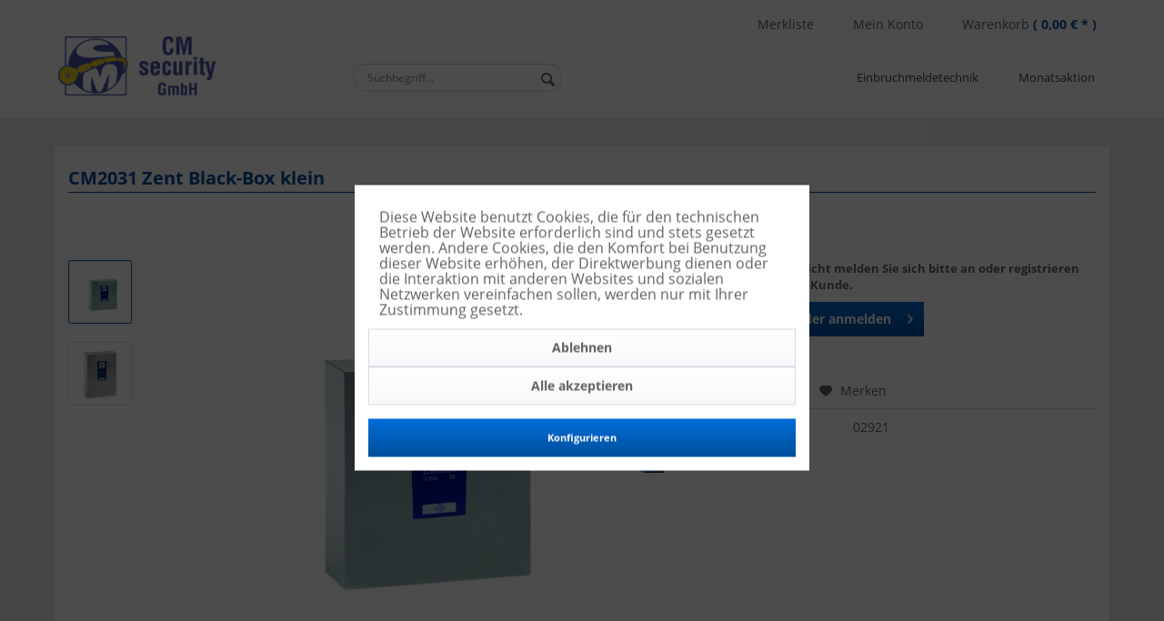

--- FILE ---
content_type: text/html; charset=UTF-8
request_url: https://shop.cm-security.com/einbruchmeldetechnik/zentralen/bus-konventionell/cm2031/391/cm2031-zent/c-black-box-klein
body_size: 11086
content:
<!DOCTYPE html> <html class="no-js" lang="de" itemscope="itemscope" itemtype="https://schema.org/WebPage"> <head> <meta charset="utf-8"> <meta name="author" content="" /> <meta name="robots" content="index,follow" /> <meta name="revisit-after" content="15 days" /> <meta name="keywords" content="EinbruchmelderzentraleCM2031, kleinen, Gehäuse" /> <meta name="description" content="CM2031 Zent/C Black-Box klein" /> <meta property="og:type" content="product" /> <meta property="og:site_name" content="CM Security GmbH" /> <meta property="og:url" content="https://shop.cm-security.com/einbruchmeldetechnik/zentralen/bus-konventionell/cm2031/391/cm2031-zent/c-black-box-klein" /> <meta property="og:title" content="CM2031 Zent Black-Box klein" /> <meta property="og:description" content="Einbruchmelderzentrale CM2031 im kleinen Gehäuse" /> <meta property="og:image" content="https://shop.cm-security.com/media/image/15/35/c3/02921FJrhwM31hX4Fq.jpg" /> <meta property="product:brand" content="CM Security GmbH" /> <meta property="product:product_link" content="https://shop.cm-security.com/einbruchmeldetechnik/zentralen/bus-konventionell/cm2031/391/cm2031-zent/c-black-box-klein" /> <meta name="twitter:card" content="product" /> <meta name="twitter:site" content="CM Security GmbH" /> <meta name="twitter:title" content="CM2031 Zent Black-Box klein" /> <meta name="twitter:description" content="Einbruchmelderzentrale CM2031 im kleinen Gehäuse" /> <meta name="twitter:image" content="https://shop.cm-security.com/media/image/15/35/c3/02921FJrhwM31hX4Fq.jpg" /> <meta itemprop="copyrightHolder" content="CM Security GmbH" /> <meta itemprop="copyrightYear" content="2014" /> <meta itemprop="isFamilyFriendly" content="True" /> <meta itemprop="image" content="https://shop.cm-security.com/media/image/fa/9f/9a/CM-security-Logo_NEU_GmbH.png" /> <meta name="viewport" content="width=device-width, initial-scale=1.0"> <meta name="mobile-web-app-capable" content="yes"> <meta name="apple-mobile-web-app-title" content="CM Security GmbH"> <meta name="apple-mobile-web-app-capable" content="yes"> <meta name="apple-mobile-web-app-status-bar-style" content="default"> <link rel="apple-touch-icon-precomposed" href="https://shop.cm-security.com/media/image/23/a8/8e/fav_iconsSQjEWAMYbXSx.png"> <link rel="shortcut icon" href="https://shop.cm-security.com/media/image/23/a8/8e/fav_iconsSQjEWAMYbXSx.png"> <meta name="theme-color" content="#004f9c" /> <link rel="canonical" href="https://shop.cm-security.com/einbruchmeldetechnik/zentralen/bus-konventionell/cm2031/391/cm2031-zent/c-black-box-klein" /> <title itemprop="name">CM2031 Zent Black-Box klein | CM Security GmbH</title> <link href="/web/cache/1751295212_86f4e98e5dc23fb50467cde3837beba4.css" media="all" rel="stylesheet" type="text/css" /> </head> <body class="is--ctl-detail is--act-index" > <div class="page-wrap"> <noscript class="noscript-main"> <div class="alert is--warning"> <div class="alert--icon"> <i class="icon--element icon--warning"></i> </div> <div class="alert--content"> Um CM&#x20;Security&#x20;GmbH in vollem Umfang nutzen zu k&ouml;nnen, empfehlen wir Ihnen Javascript in Ihrem Browser zu aktiveren. </div> </div> </noscript> <header class="header-main"> <div class="top-bar"> <div class="container block-group"> <nav class="shop--navigation block-group tobbar_shop"> <ul class="navigation--list block-group" role="menubar"> <li class="navigation--entry entry--account with-slt"> <div class="top-bar--navigation"> <div class="navigation--entry entry--compare is--hidden" role="menuitem" aria-haspopup="true" data-drop-down-menu="true">   </div> </div> </li>  <li class="navigation--entry entry--notepad" role="menuitem"> <a href="https://shop.cm-security.com/note" title="Merkzettel" class="btn"> Merkliste </a> </li> <li class="navigation--entry" > <a href="https://shop.cm-security.com/account#hide-registration" class="btn"> Mein Konto </a> </li> <li class="navigation--entry entry--cart" role="menuitem"> <a class="btn is--icon-left cart--link" href="https://shop.cm-security.com/checkout/cart" title="Warenkorb"> <span class="cart--display"> Warenkorb </span> <span class="badge is--primary is--minimal cart--quantity is--hidden">0</span> Warenkorb <span class="cart--amount">( 0,00&nbsp;&euro; * )</span> </a> <div class="ajax-loader">&nbsp;</div> </li>  </ul> </nav> </div> </div> <div class="container header--navigation"> <div class="logo-main block-group" role="banner"> <div class="logo--shop block"> <a class="logo--link" href="https://shop.cm-security.com/" title="CM Security GmbH - zur Startseite wechseln"> <picture> <source srcset="https://shop.cm-security.com/media/image/fa/9f/9a/CM-security-Logo_NEU_GmbH.png" media="(min-width: 78.75em)"> <source srcset="https://shop.cm-security.com/media/image/fa/9f/9a/CM-security-Logo_NEU_GmbH.png" media="(min-width: 64em)"> <source srcset="https://shop.cm-security.com/media/image/fa/9f/9a/CM-security-Logo_NEU_GmbH.png" media="(min-width: 48em)"> <img srcset="https://shop.cm-security.com/media/image/fa/9f/9a/CM-security-Logo_NEU_GmbH.png" alt="CM Security GmbH - zur Startseite wechseln" /> </picture> </a> </div> </div> <nav class="shop--navigation block-group"> <ul class="navigation--list block-group" role="menubar"> <li class="navigation--entry entry--menu-left" role="menuitem"> <a class="entry--link entry--trigger btn is--icon-left" href="#offcanvas--left" data-offcanvas="true" data-offCanvasSelector=".sidebar-main"> <i class="icon--menu"></i> Menü </a> </li> <li class="navigation--entry entry--search" role="menuitem" data-search="true" aria-haspopup="true" data-minLength="3"> <a class="btn entry--link entry--trigger" href="#show-hide--search" title="Suche anzeigen / schließen"> <i class="icon--search"></i> <span class="search--display">Suchen</span> </a> <form action="/search" method="get" class="main-search--form"> <input type="search" name="sSearch" class="main-search--field" autocomplete="off" autocapitalize="off" placeholder="Suchbegriff..." maxlength="30" /> <button type="submit" class="main-search--button"> <i class="icon--search"></i> <span class="main-search--text">Suchen</span> </button> <div class="form--ajax-loader">&nbsp;</div> </form> <div class="main-search--results"></div> </li>  </ul> </nav> <div class="navigation--list-wrapper nav_desktp_menu"> <ul class="navigation--list container" role="menubar" itemscope="itemscope" itemtype="http://schema.org/SiteNavigationElement"> <li class="navigation--entry1 is--home" role="menuitem"><a class="navigation--link is--first" href="https://shop.cm-security.com/" title="Home" itemprop="url"><span itemprop="name">Home</span></a></li><li class="navigation--entry1 is--dropdown" role="menuitem"><a class="navigation--link" href="https://shop.cm-security.com/einbruchmeldetechnik/" title="Einbruchmeldetechnik" itemprop="url"><span itemprop="name">Einbruchmeldetechnik</span></a><ul class="dfdf"><li class="navigation--entry"><a class="navigation--link" href="https://shop.cm-security.com/einbruchmeldetechnik/zentralen/">Zentralen</a></li><li class="navigation--entry"><a class="navigation--link" href="https://shop.cm-security.com/einbruchmeldetechnik/melder-sensoren/">Melder / Sensoren</a></li><li class="navigation--entry"><a class="navigation--link" href="https://shop.cm-security.com/einbruchmeldetechnik/signalgeber/">Signalgeber</a></li><li class="navigation--entry"><a class="navigation--link" href="https://shop.cm-security.com/einbruchmeldetechnik/uebertragungsgeraete/">Übertragungsgeräte</a></li><li class="navigation--entry"><a class="navigation--link" href="https://shop.cm-security.com/einbruchmeldetechnik/schalteinrichtungen/">Schalteinrichtungen</a></li><li class="navigation--entry"><a class="navigation--link" href="https://shop.cm-security.com/einbruchmeldetechnik/sperrelemente/">Sperrelemente</a></li><li class="navigation--entry"><a class="navigation--link" href="https://shop.cm-security.com/einbruchmeldetechnik/verteiler/">Verteiler</a></li><li class="navigation--entry"><a class="navigation--link" href="https://shop.cm-security.com/einbruchmeldetechnik/kabeluebergaenge/">Kabelübergänge</a></li><li class="navigation--entry"><a class="navigation--link" href="https://shop.cm-security.com/einbruchmeldetechnik/kabel/">Kabel</a></li><li class="navigation--entry"><a class="navigation--link" href="https://shop.cm-security.com/einbruchmeldetechnik/notstromversorgung/">Notstromversorgung</a></li><li class="navigation--entry"><a class="navigation--link" href="https://shop.cm-security.com/einbruchmeldetechnik/monatsaktion/">Monatsaktion</a></li><li class="navigation--entry"><a class="navigation--link" href="https://shop.cm-security.com/einbruchmeldetechnik/tagalarm/">Tagalarm</a></li></ul></li><li class="navigation--entry1 " role="menuitem"><a class="navigation--link" href="https://shop.cm-security.com/monatsaktion/" title="Monatsaktion" itemprop="url"><span itemprop="name">Monatsaktion</span></a><ul class="dfdf"></ul></li> </ul> </div> <div class="container--ajax-cart" data-collapse-cart="true" data-displayMode="offcanvas"></div> </div> </header> <nav class="navigation-main"> <div class="container" data-menu-scroller="true" data-listSelector=".navigation--list.container" data-viewPortSelector=".navigation--list-wrapper"> <div class="navigation--list-wrapper"> <ul class="navigation--list container" role="menubar" itemscope="itemscope" itemtype="http://schema.org/SiteNavigationElement"> <li class="navigation--entry is--home" role="menuitem"><a class="navigation--link is--first" href="https://shop.cm-security.com/" title="Home" itemprop="url"><span itemprop="name">Home</span></a></li><li class="navigation--entry" role="menuitem"><a class="navigation--link" href="https://shop.cm-security.com/einbruchmeldetechnik/" title="Einbruchmeldetechnik" itemprop="url"><span itemprop="name">Einbruchmeldetechnik</span></a><ul></ul></li><li class="navigation--entry" role="menuitem"><a class="navigation--link" href="https://shop.cm-security.com/monatsaktion/" title="Monatsaktion" itemprop="url"><span itemprop="name">Monatsaktion</span></a><ul></ul></li> </ul> </div> <div class="advanced-menu" data-advanced-menu="true" data-hoverDelay="250"> <div class="menu--container"> <div class="button-container"> <a href="https://shop.cm-security.com/einbruchmeldetechnik/" class="button--category" aria-label="Zur Kategorie Einbruchmeldetechnik" title="Zur Kategorie Einbruchmeldetechnik"> <i class="icon--arrow-right"></i> Zur Kategorie Einbruchmeldetechnik </a> <span class="button--close"> <i class="icon--cross"></i> </span> </div> <div class="content--wrapper has--content"> <ul class="menu--list menu--level-0 columns--4" style="width: 100%;"> <li class="menu--list-item item--level-0" style="width: 100%"> <a href="https://shop.cm-security.com/einbruchmeldetechnik/zentralen/" class="menu--list-item-link" aria-label="Zentralen" title="Zentralen">Zentralen</a> <ul class="menu--list menu--level-1 columns--4"> <li class="menu--list-item item--level-1"> <a href="https://shop.cm-security.com/einbruchmeldetechnik/zentralen/bus-konventionell/" class="menu--list-item-link" aria-label="BUS / Konventionell" title="BUS / Konventionell">BUS / Konventionell</a> </li> <li class="menu--list-item item--level-1"> <a href="https://shop.cm-security.com/einbruchmeldetechnik/zentralen/interface/" class="menu--list-item-link" aria-label="Interface" title="Interface">Interface</a> </li> </ul> </li> <li class="menu--list-item item--level-0" style="width: 100%"> <a href="https://shop.cm-security.com/einbruchmeldetechnik/melder-sensoren/" class="menu--list-item-link" aria-label="Melder / Sensoren" title="Melder / Sensoren">Melder / Sensoren</a> <ul class="menu--list menu--level-1 columns--4"> <li class="menu--list-item item--level-1"> <a href="https://shop.cm-security.com/einbruchmeldetechnik/melder-sensoren/bewegungsmelder/" class="menu--list-item-link" aria-label="Bewegungsmelder" title="Bewegungsmelder">Bewegungsmelder</a> </li> <li class="menu--list-item item--level-1"> <a href="https://shop.cm-security.com/einbruchmeldetechnik/melder-sensoren/magnetkontakte/" class="menu--list-item-link" aria-label="Magnetkontakte" title="Magnetkontakte">Magnetkontakte</a> </li> <li class="menu--list-item item--level-1"> <a href="https://shop.cm-security.com/einbruchmeldetechnik/melder-sensoren/riegelschaltkontakte/" class="menu--list-item-link" aria-label="Riegelschaltkontakte" title="Riegelschaltkontakte">Riegelschaltkontakte</a> </li> <li class="menu--list-item item--level-1"> <a href="https://shop.cm-security.com/einbruchmeldetechnik/melder-sensoren/glasbruchmelder/" class="menu--list-item-link" aria-label="Glasbruchmelder" title="Glasbruchmelder">Glasbruchmelder</a> </li> <li class="menu--list-item item--level-1"> <a href="https://shop.cm-security.com/einbruchmeldetechnik/melder-sensoren/ueberfallmelder/" class="menu--list-item-link" aria-label="Überfallmelder" title="Überfallmelder">Überfallmelder</a> </li> </ul> </li> <li class="menu--list-item item--level-0" style="width: 100%"> <a href="https://shop.cm-security.com/einbruchmeldetechnik/signalgeber/" class="menu--list-item-link" aria-label="Signalgeber" title="Signalgeber">Signalgeber</a> <ul class="menu--list menu--level-1 columns--4"> <li class="menu--list-item item--level-1"> <a href="https://shop.cm-security.com/einbruchmeldetechnik/signalgeber/akustisch-optisch/" class="menu--list-item-link" aria-label="Akustisch / Optisch" title="Akustisch / Optisch">Akustisch / Optisch</a> </li> <li class="menu--list-item item--level-1"> <a href="https://shop.cm-security.com/einbruchmeldetechnik/signalgeber/akustisch/" class="menu--list-item-link" aria-label="Akustisch" title="Akustisch">Akustisch</a> </li> <li class="menu--list-item item--level-1"> <a href="https://shop.cm-security.com/einbruchmeldetechnik/signalgeber/optisch/" class="menu--list-item-link" aria-label="Optisch" title="Optisch">Optisch</a> </li> <li class="menu--list-item item--level-1"> <a href="https://shop.cm-security.com/einbruchmeldetechnik/signalgeber/zubehoer/" class="menu--list-item-link" aria-label="Zubehör" title="Zubehör">Zubehör</a> </li> <li class="menu--list-item item--level-1"> <a href="https://shop.cm-security.com/einbruchmeldetechnik/signalgeber/attrappen/" class="menu--list-item-link" aria-label="Attrappen" title="Attrappen">Attrappen</a> </li> </ul> </li> <li class="menu--list-item item--level-0" style="width: 100%"> <a href="https://shop.cm-security.com/einbruchmeldetechnik/uebertragungsgeraete/" class="menu--list-item-link" aria-label="Übertragungsgeräte" title="Übertragungsgeräte">Übertragungsgeräte</a> <ul class="menu--list menu--level-1 columns--4"> <li class="menu--list-item item--level-1"> <a href="https://shop.cm-security.com/einbruchmeldetechnik/uebertragungsgeraete/tas-link/" class="menu--list-item-link" aria-label="TAS-Link" title="TAS-Link">TAS-Link</a> </li> <li class="menu--list-item item--level-1"> <a href="https://shop.cm-security.com/einbruchmeldetechnik/uebertragungsgeraete/comxline/" class="menu--list-item-link" aria-label="ComXline" title="ComXline">ComXline</a> </li> </ul> </li> <li class="menu--list-item item--level-0" style="width: 100%"> <a href="https://shop.cm-security.com/einbruchmeldetechnik/schalteinrichtungen/" class="menu--list-item-link" aria-label="Schalteinrichtungen" title="Schalteinrichtungen">Schalteinrichtungen</a> <ul class="menu--list menu--level-1 columns--4"> <li class="menu--list-item item--level-1"> <a href="https://shop.cm-security.com/einbruchmeldetechnik/schalteinrichtungen/fingerprint-scan-system/" class="menu--list-item-link" aria-label="FingerPrint Scan-System" title="FingerPrint Scan-System">FingerPrint Scan-System</a> </li> <li class="menu--list-item item--level-1"> <a href="https://shop.cm-security.com/einbruchmeldetechnik/schalteinrichtungen/beruehrungslose-schalteinrichtungen/" class="menu--list-item-link" aria-label="Berührungslose Schalteinrichtungen" title="Berührungslose Schalteinrichtungen">Berührungslose Schalteinrichtungen</a> </li> <li class="menu--list-item item--level-1"> <a href="https://shop.cm-security.com/einbruchmeldetechnik/schalteinrichtungen/schluesselschalter/" class="menu--list-item-link" aria-label="Schlüsselschalter" title="Schlüsselschalter">Schlüsselschalter</a> </li> </ul> </li> <li class="menu--list-item item--level-0" style="width: 100%"> <a href="https://shop.cm-security.com/einbruchmeldetechnik/sperrelemente/" class="menu--list-item-link" aria-label="Sperrelemente" title="Sperrelemente">Sperrelemente</a> <ul class="menu--list menu--level-1 columns--4"> <li class="menu--list-item item--level-1"> <a href="https://shop.cm-security.com/einbruchmeldetechnik/sperrelemente/se/" class="menu--list-item-link" aria-label="SE" title="SE">SE</a> </li> <li class="menu--list-item item--level-1"> <a href="https://shop.cm-security.com/einbruchmeldetechnik/sperrelemente/easylock/" class="menu--list-item-link" aria-label="EasyLock" title="EasyLock">EasyLock</a> </li> </ul> </li> <li class="menu--list-item item--level-0" style="width: 100%"> <a href="https://shop.cm-security.com/einbruchmeldetechnik/verteiler/" class="menu--list-item-link" aria-label="Verteiler" title="Verteiler">Verteiler</a> <ul class="menu--list menu--level-1 columns--4"> <li class="menu--list-item item--level-1"> <a href="https://shop.cm-security.com/einbruchmeldetechnik/verteiler/kunststoff/" class="menu--list-item-link" aria-label="Kunststoff" title="Kunststoff">Kunststoff</a> </li> <li class="menu--list-item item--level-1"> <a href="https://shop.cm-security.com/einbruchmeldetechnik/verteiler/metall/" class="menu--list-item-link" aria-label="Metall" title="Metall">Metall</a> </li> </ul> </li> <li class="menu--list-item item--level-0" style="width: 100%"> <a href="https://shop.cm-security.com/einbruchmeldetechnik/kabeluebergaenge/" class="menu--list-item-link" aria-label="Kabelübergänge" title="Kabelübergänge">Kabelübergänge</a> <ul class="menu--list menu--level-1 columns--4"> <li class="menu--list-item item--level-1"> <a href="https://shop.cm-security.com/einbruchmeldetechnik/kabeluebergaenge/einbau/" class="menu--list-item-link" aria-label="Einbau" title="Einbau">Einbau</a> </li> <li class="menu--list-item item--level-1"> <a href="https://shop.cm-security.com/einbruchmeldetechnik/kabeluebergaenge/aufbau/" class="menu--list-item-link" aria-label="Aufbau" title="Aufbau">Aufbau</a> </li> <li class="menu--list-item item--level-1"> <a href="https://shop.cm-security.com/einbruchmeldetechnik/kabeluebergaenge/material/" class="menu--list-item-link" aria-label="Material" title="Material">Material</a> </li> </ul> </li> <li class="menu--list-item item--level-0" style="width: 100%"> <a href="https://shop.cm-security.com/einbruchmeldetechnik/kabel/" class="menu--list-item-link" aria-label="Kabel" title="Kabel">Kabel</a> </li> <li class="menu--list-item item--level-0" style="width: 100%"> <a href="https://shop.cm-security.com/einbruchmeldetechnik/notstromversorgung/" class="menu--list-item-link" aria-label="Notstromversorgung" title="Notstromversorgung">Notstromversorgung</a> <ul class="menu--list menu--level-1 columns--4"> <li class="menu--list-item item--level-1"> <a href="https://shop.cm-security.com/einbruchmeldetechnik/notstromversorgung/akku/" class="menu--list-item-link" aria-label="Akku" title="Akku">Akku</a> </li> <li class="menu--list-item item--level-1"> <a href="https://shop.cm-security.com/einbruchmeldetechnik/notstromversorgung/batterien/" class="menu--list-item-link" aria-label="Batterien" title="Batterien">Batterien</a> </li> </ul> </li> <li class="menu--list-item item--level-0" style="width: 100%"> <a href="https://shop.cm-security.com/einbruchmeldetechnik/monatsaktion/" class="menu--list-item-link" aria-label="Monatsaktion" title="Monatsaktion">Monatsaktion</a> </li> <li class="menu--list-item item--level-0" style="width: 100%"> <a href="https://shop.cm-security.com/einbruchmeldetechnik/tagalarm/" class="menu--list-item-link" aria-label="Tagalarm" title="Tagalarm">Tagalarm</a> </li> </ul> </div> </div> <div class="menu--container"> <div class="button-container"> <a href="https://shop.cm-security.com/monatsaktion/" class="button--category" aria-label="Zur Kategorie Monatsaktion" title="Zur Kategorie Monatsaktion"> <i class="icon--arrow-right"></i> Zur Kategorie Monatsaktion </a> <span class="button--close"> <i class="icon--cross"></i> </span> </div> </div> </div> </div> </nav> <section class="content-main container block-group"> <nav class="product--navigation"> <a href="#" class="navigation--link link--prev"> <div class="link--prev-button"> <span class="link--prev-inner">Zurück</span> </div> <div class="image--wrapper"> <div class="image--container"></div> </div> </a> <a href="#" class="navigation--link link--next"> <div class="link--next-button"> <span class="link--next-inner">Vor</span> </div> <div class="image--wrapper"> <div class="image--container"></div> </div> </a> </nav> <div class="content-main--inner"> <div id='cookie-consent' class='off-canvas is--left block-transition' data-cookie-consent-manager='true' data-cookieTimeout='60'> <div class='cookie-consent--header cookie-consent--close'> Cookie-Einstellungen <i class="icon--arrow-right"></i> </div> <div class='cookie-consent--description'> Diese Website benutzt Cookies, die für den technischen Betrieb der Website erforderlich sind und stets gesetzt werden. Andere Cookies, die den Komfort bei Benutzung dieser Website erhöhen, der Direktwerbung dienen oder die Interaktion mit anderen Websites und sozialen Netzwerken vereinfachen sollen, werden nur mit Ihrer Zustimmung gesetzt. </div> <div class='cookie-consent--configuration'> <div class='cookie-consent--configuration-header'> <div class='cookie-consent--configuration-header-text'>Konfiguration</div> </div> <div class='cookie-consent--configuration-main'> <div class='cookie-consent--group'> <input type="hidden" class="cookie-consent--group-name" value="technical" /> <label class="cookie-consent--group-state cookie-consent--state-input cookie-consent--required"> <input type="checkbox" name="technical-state" class="cookie-consent--group-state-input" disabled="disabled" checked="checked"/> <span class="cookie-consent--state-input-element"></span> </label> <div class='cookie-consent--group-title' data-collapse-panel='true' data-contentSiblingSelector=".cookie-consent--group-container"> <div class="cookie-consent--group-title-label cookie-consent--state-label"> Technisch erforderlich </div> <span class="cookie-consent--group-arrow is-icon--right"> <i class="icon--arrow-right"></i> </span> </div> <div class='cookie-consent--group-container'> <div class='cookie-consent--group-description'> Diese Cookies sind für die Grundfunktionen des Shops notwendig. </div> <div class='cookie-consent--cookies-container'> <div class='cookie-consent--cookie'> <input type="hidden" class="cookie-consent--cookie-name" value="cookieDeclined" /> <label class="cookie-consent--cookie-state cookie-consent--state-input cookie-consent--required"> <input type="checkbox" name="cookieDeclined-state" class="cookie-consent--cookie-state-input" disabled="disabled" checked="checked" /> <span class="cookie-consent--state-input-element"></span> </label> <div class='cookie--label cookie-consent--state-label'> "Alle Cookies ablehnen" Cookie </div> </div> <div class='cookie-consent--cookie'> <input type="hidden" class="cookie-consent--cookie-name" value="allowCookie" /> <label class="cookie-consent--cookie-state cookie-consent--state-input cookie-consent--required"> <input type="checkbox" name="allowCookie-state" class="cookie-consent--cookie-state-input" disabled="disabled" checked="checked" /> <span class="cookie-consent--state-input-element"></span> </label> <div class='cookie--label cookie-consent--state-label'> "Alle Cookies annehmen" Cookie </div> </div> <div class='cookie-consent--cookie'> <input type="hidden" class="cookie-consent--cookie-name" value="shop" /> <label class="cookie-consent--cookie-state cookie-consent--state-input cookie-consent--required"> <input type="checkbox" name="shop-state" class="cookie-consent--cookie-state-input" disabled="disabled" checked="checked" /> <span class="cookie-consent--state-input-element"></span> </label> <div class='cookie--label cookie-consent--state-label'> Ausgewählter Shop </div> </div> <div class='cookie-consent--cookie'> <input type="hidden" class="cookie-consent--cookie-name" value="csrf_token" /> <label class="cookie-consent--cookie-state cookie-consent--state-input cookie-consent--required"> <input type="checkbox" name="csrf_token-state" class="cookie-consent--cookie-state-input" disabled="disabled" checked="checked" /> <span class="cookie-consent--state-input-element"></span> </label> <div class='cookie--label cookie-consent--state-label'> CSRF-Token </div> </div> <div class='cookie-consent--cookie'> <input type="hidden" class="cookie-consent--cookie-name" value="cookiePreferences" /> <label class="cookie-consent--cookie-state cookie-consent--state-input cookie-consent--required"> <input type="checkbox" name="cookiePreferences-state" class="cookie-consent--cookie-state-input" disabled="disabled" checked="checked" /> <span class="cookie-consent--state-input-element"></span> </label> <div class='cookie--label cookie-consent--state-label'> Cookie-Einstellungen </div> </div> <div class='cookie-consent--cookie'> <input type="hidden" class="cookie-consent--cookie-name" value="x-cache-context-hash" /> <label class="cookie-consent--cookie-state cookie-consent--state-input cookie-consent--required"> <input type="checkbox" name="x-cache-context-hash-state" class="cookie-consent--cookie-state-input" disabled="disabled" checked="checked" /> <span class="cookie-consent--state-input-element"></span> </label> <div class='cookie--label cookie-consent--state-label'> Individuelle Preise </div> </div> <div class='cookie-consent--cookie'> <input type="hidden" class="cookie-consent--cookie-name" value="slt" /> <label class="cookie-consent--cookie-state cookie-consent--state-input cookie-consent--required"> <input type="checkbox" name="slt-state" class="cookie-consent--cookie-state-input" disabled="disabled" checked="checked" /> <span class="cookie-consent--state-input-element"></span> </label> <div class='cookie--label cookie-consent--state-label'> Kunden-Wiedererkennung </div> </div> <div class='cookie-consent--cookie'> <input type="hidden" class="cookie-consent--cookie-name" value="nocache" /> <label class="cookie-consent--cookie-state cookie-consent--state-input cookie-consent--required"> <input type="checkbox" name="nocache-state" class="cookie-consent--cookie-state-input" disabled="disabled" checked="checked" /> <span class="cookie-consent--state-input-element"></span> </label> <div class='cookie--label cookie-consent--state-label'> Kundenspezifisches Caching </div> </div> <div class='cookie-consent--cookie'> <input type="hidden" class="cookie-consent--cookie-name" value="session" /> <label class="cookie-consent--cookie-state cookie-consent--state-input cookie-consent--required"> <input type="checkbox" name="session-state" class="cookie-consent--cookie-state-input" disabled="disabled" checked="checked" /> <span class="cookie-consent--state-input-element"></span> </label> <div class='cookie--label cookie-consent--state-label'> Session </div> </div> <div class='cookie-consent--cookie'> <input type="hidden" class="cookie-consent--cookie-name" value="currency" /> <label class="cookie-consent--cookie-state cookie-consent--state-input cookie-consent--required"> <input type="checkbox" name="currency-state" class="cookie-consent--cookie-state-input" disabled="disabled" checked="checked" /> <span class="cookie-consent--state-input-element"></span> </label> <div class='cookie--label cookie-consent--state-label'> Währungswechsel </div> </div> </div> </div> </div> <div class='cookie-consent--group'> <input type="hidden" class="cookie-consent--group-name" value="comfort" /> <label class="cookie-consent--group-state cookie-consent--state-input"> <input type="checkbox" name="comfort-state" class="cookie-consent--group-state-input"/> <span class="cookie-consent--state-input-element"></span> </label> <div class='cookie-consent--group-title' data-collapse-panel='true' data-contentSiblingSelector=".cookie-consent--group-container"> <div class="cookie-consent--group-title-label cookie-consent--state-label"> Komfortfunktionen </div> <span class="cookie-consent--group-arrow is-icon--right"> <i class="icon--arrow-right"></i> </span> </div> <div class='cookie-consent--group-container'> <div class='cookie-consent--group-description'> Diese Cookies werden genutzt um das Einkaufserlebnis noch ansprechender zu gestalten, beispielsweise für die Wiedererkennung des Besuchers. </div> <div class='cookie-consent--cookies-container'> <div class='cookie-consent--cookie'> <input type="hidden" class="cookie-consent--cookie-name" value="sUniqueID" /> <label class="cookie-consent--cookie-state cookie-consent--state-input"> <input type="checkbox" name="sUniqueID-state" class="cookie-consent--cookie-state-input" /> <span class="cookie-consent--state-input-element"></span> </label> <div class='cookie--label cookie-consent--state-label'> Merkzettel </div> </div> </div> </div> </div> <div class='cookie-consent--group'> <input type="hidden" class="cookie-consent--group-name" value="statistics" /> <label class="cookie-consent--group-state cookie-consent--state-input"> <input type="checkbox" name="statistics-state" class="cookie-consent--group-state-input"/> <span class="cookie-consent--state-input-element"></span> </label> <div class='cookie-consent--group-title' data-collapse-panel='true' data-contentSiblingSelector=".cookie-consent--group-container"> <div class="cookie-consent--group-title-label cookie-consent--state-label"> Statistik & Tracking </div> <span class="cookie-consent--group-arrow is-icon--right"> <i class="icon--arrow-right"></i> </span> </div> <div class='cookie-consent--group-container'> <div class='cookie-consent--cookies-container'> <div class='cookie-consent--cookie'> <input type="hidden" class="cookie-consent--cookie-name" value="x-ua-device" /> <label class="cookie-consent--cookie-state cookie-consent--state-input"> <input type="checkbox" name="x-ua-device-state" class="cookie-consent--cookie-state-input" /> <span class="cookie-consent--state-input-element"></span> </label> <div class='cookie--label cookie-consent--state-label'> Endgeräteerkennung </div> </div> <div class='cookie-consent--cookie'> <input type="hidden" class="cookie-consent--cookie-name" value="partner" /> <label class="cookie-consent--cookie-state cookie-consent--state-input"> <input type="checkbox" name="partner-state" class="cookie-consent--cookie-state-input" /> <span class="cookie-consent--state-input-element"></span> </label> <div class='cookie--label cookie-consent--state-label'> Partnerprogramm </div> </div> </div> </div> </div> </div> </div> <div class="cookie-consent--save"> <input class="cookie-consent--save-button btn is--primary" type="button" value="Einstellungen speichern" /> </div> </div> <aside class="sidebar-main off-canvas"> <div class="navigation--smartphone"> <ul class="navigation--list "> <li class="navigation--entry entry--close-off-canvas"> <a href="#close-categories-menu" title="Menü schließen" class="navigation--link"> Menü schließen <i class="icon--arrow-right"></i> </a> </li> </ul> <div class="mobile--switches">   </div> </div> <div class="sidebar--categories-wrapper" data-subcategory-nav="true" data-mainCategoryId="2" data-categoryId="0" data-fetchUrl=""> <div class="categories--headline navigation--headline"> Kategorien </div> <div class="sidebar--categories-navigation"> <ul class="sidebar--navigation categories--navigation navigation--list is--drop-down is--level0 is--rounded" role="menu"> <li class="navigation--entry has--sub-children" role="menuitem"> <a class="navigation--link link--go-forward" href="https://shop.cm-security.com/einbruchmeldetechnik/" data-categoryId="20" data-fetchUrl="/widgets/listing/getCategory/categoryId/20" title="Einbruchmeldetechnik" > Einbruchmeldetechnik <span class="is--icon-right"> <i class="icon--arrow-right"></i> </span> </a> </li> <li class="navigation--entry" role="menuitem"> <a class="navigation--link" href="https://shop.cm-security.com/monatsaktion/" data-categoryId="70" data-fetchUrl="/widgets/listing/getCategory/categoryId/70" title="Monatsaktion" > Monatsaktion </a> </li> </ul> </div> <div class="shop-sites--container is--rounded"> <div class="shop-sites--headline navigation--headline"> Informationen </div> <ul class="shop-sites--navigation sidebar--navigation navigation--list is--drop-down is--level0" role="menu"> <li class="navigation--entry" role="menuitem"> <a class="navigation--link" href="https://shop.cm-security.com/allgemeine-geschaeftsbedingungen" title="Allgemeine Geschäftsbedingungen" data-categoryId="4" data-fetchUrl="/widgets/listing/getCustomPage/pageId/4" > Allgemeine Geschäftsbedingungen </a> </li> <li class="navigation--entry" role="menuitem"> <a class="navigation--link" href="https://shop.cm-security.com/kontaktformular" title="Kontakt" data-categoryId="1" data-fetchUrl="/widgets/listing/getCustomPage/pageId/1" target="_self"> Kontakt </a> </li> <li class="navigation--entry" role="menuitem"> <a class="navigation--link" href="https://shop.cm-security.com/versand-und-zahlungsbedingungen" title="Versand und Zahlungsbedingungen" data-categoryId="6" data-fetchUrl="/widgets/listing/getCustomPage/pageId/6" > Versand und Zahlungsbedingungen </a> </li> <li class="navigation--entry" role="menuitem"> <a class="navigation--link" href="https://shop.cm-security.com/allgemeine-einkaufsbedingungen" title="Allgemeine Einkaufsbedingungen" data-categoryId="51" data-fetchUrl="/widgets/listing/getCustomPage/pageId/51" > Allgemeine Einkaufsbedingungen </a> </li> <li class="navigation--entry" role="menuitem"> <a class="navigation--link" href="https://shop.cm-security.com/datenschutz" title="Datenschutz" data-categoryId="7" data-fetchUrl="/widgets/listing/getCustomPage/pageId/7" > Datenschutz </a> </li> <li class="navigation--entry" role="menuitem"> <a class="navigation--link" href="javascript:openCookieConsentManager()" title="Cookie-Einstellungen" data-categoryId="47" data-fetchUrl="/widgets/listing/getCustomPage/pageId/47" > Cookie-Einstellungen </a> </li> <li class="navigation--entry" role="menuitem"> <a class="navigation--link" href="https://shop.cm-security.com/impressum" title="Impressum" data-categoryId="3" data-fetchUrl="/widgets/listing/getCustomPage/pageId/3" > Impressum </a> </li> <li class="navigation--entry" role="menuitem"> <a class="navigation--link" href="/account" title="Händler-Login" data-categoryId="21" data-fetchUrl="/widgets/listing/getCustomPage/pageId/21" > Händler-Login </a> </li> </ul> </div> </div> </aside> <div class="content--wrapper"> <div class="content product--details" itemscope itemtype="https://schema.org/Product" data-product-navigation="/widgets/listing/productNavigation" data-category-id="0" data-main-ordernumber="02921" data-ajax-wishlist="true" data-compare-ajax="true" data-ajax-variants-container="true"> <header class="product--header "> <div class="product--info"> <h1 class="product--title" itemprop="name"> CM2031 Zent Black-Box klein </h1> <meta itemprop="image" content="https://shop.cm-security.com/media/image/75/af/82/02921_2VOwDxBy7JBLfN.jpg"/> </div> <div class="product--badges"> </div> </header> <div class="product--detail-upper block-group"> <div class="product--image-container image-slider product--image-zoom" data-image-slider="true" data-image-gallery="true" data-maxZoom="0" data-thumbnails=".image--thumbnails" > <div class="image--thumbnails image-slider--thumbnails"> <div class="image-slider--thumbnails-slide"> <a href="https://shop.cm-security.com/media/image/15/35/c3/02921FJrhwM31hX4Fq.jpg" title="Vorschau: CM2031 Zent Black-Box klein" class="thumbnail--link is--active"> <img srcset="https://shop.cm-security.com/media/image/b8/7a/ee/02921FJrhwM31hX4Fq_200x200.jpg, https://shop.cm-security.com/media/image/a2/7c/c8/02921FJrhwM31hX4Fq_200x200@2x.jpg 2x" alt="Vorschau: CM2031 Zent Black-Box klein" title="Vorschau: CM2031 Zent Black-Box klein" class="thumbnail--image" /> </a> <a href="https://shop.cm-security.com/media/image/75/af/82/02921_2VOwDxBy7JBLfN.jpg" title="Vorschau: CM2031 Zent Black-Box klein" class="thumbnail--link"> <img srcset="https://shop.cm-security.com/media/image/fe/5c/61/02921_2VOwDxBy7JBLfN_200x200.jpg, https://shop.cm-security.com/media/image/32/b4/e0/02921_2VOwDxBy7JBLfN_200x200@2x.jpg 2x" alt="Vorschau: CM2031 Zent Black-Box klein" title="Vorschau: CM2031 Zent Black-Box klein" class="thumbnail--image" /> </a> </div> </div> <div class="image-slider--container"> <div class="image-slider--slide"> <div class="image--box image-slider--item"> <span class="image--element" data-img-large="https://shop.cm-security.com/media/image/b2/b6/18/02921FJrhwM31hX4Fq_1280x1280.jpg" data-img-small="https://shop.cm-security.com/media/image/b8/7a/ee/02921FJrhwM31hX4Fq_200x200.jpg" data-img-original="https://shop.cm-security.com/media/image/15/35/c3/02921FJrhwM31hX4Fq.jpg" data-alt="CM2031 Zent Black-Box klein"> <span class="image--media"> <img srcset="https://shop.cm-security.com/media/image/99/71/89/02921FJrhwM31hX4Fq_600x600.jpg, https://shop.cm-security.com/media/image/fc/f9/ff/02921FJrhwM31hX4Fq_600x600@2x.jpg 2x" src="https://shop.cm-security.com/media/image/99/71/89/02921FJrhwM31hX4Fq_600x600.jpg" alt="CM2031 Zent Black-Box klein" itemprop="image" /> </span> </span> </div> <div class="image--box image-slider--item"> <span class="image--element" data-img-large="https://shop.cm-security.com/media/image/e6/33/d7/02921_2VOwDxBy7JBLfN_1280x1280.jpg" data-img-small="https://shop.cm-security.com/media/image/fe/5c/61/02921_2VOwDxBy7JBLfN_200x200.jpg" data-img-original="https://shop.cm-security.com/media/image/75/af/82/02921_2VOwDxBy7JBLfN.jpg" data-alt="CM2031 Zent Black-Box klein"> <span class="image--media"> <img srcset="https://shop.cm-security.com/media/image/65/97/61/02921_2VOwDxBy7JBLfN_600x600.jpg, https://shop.cm-security.com/media/image/e3/8d/4e/02921_2VOwDxBy7JBLfN_600x600@2x.jpg 2x" alt="CM2031 Zent Black-Box klein" itemprop="image" /> </span> </span> </div> </div> </div> <div class="image--dots image-slider--dots panel--dot-nav"> <a href="#" class="dot--link">&nbsp;</a> <a href="#" class="dot--link">&nbsp;</a> </div> </div> <div class="product--buybox block"> <div class="is--hidden" itemprop="brand" itemtype="https://schema.org/Brand" itemscope> <meta itemprop="name" content="CM Security GmbH" /> </div> <meta itemprop="weight" content="5 kg"/> <div itemprop="offers" itemscope itemtype="https://schema.org/Offer" class="buybox--inner"> <meta itemprop="priceCurrency" content="EUR"/> <span itemprop="priceSpecification" itemscope itemtype="https://schema.org/PriceSpecification"> <meta itemprop="valueAddedTaxIncluded" content="false"/> </span> <meta itemprop="url" content="https://shop.cm-security.com/einbruchmeldetechnik/zentralen/bus-konventionell/cm2031/391/cm2031-zent/c-black-box-klein"/> <div class="register-login-info-box"> <div class="register-login-info-box-infotext"> Für eine Preisansicht melden Sie sich bitte an oder registrieren Sie sich als neuer Kunde. </div> <div class="register-login-info-box-button"> <a href="/account" class="register--login-btn btn is--primary is--icon-right" name="Submit"> Registrieren oder anmelden <i class="icon--arrow-right"></i> </a> </div> </div> <div class="product--configurator"> </div> <nav class="product--actions"> <form action="https://shop.cm-security.com/compare/add_article/articleID/391" method="post" class="action--form"> <button type="submit" data-product-compare-add="true" title="Vergleichen" class="action--link action--compare"> <i class="icon--compare"></i> Vergleichen </button> </form> <form action="https://shop.cm-security.com/note/add/ordernumber/02921" method="post" class="action--form"> <button type="submit" class="action--link link--notepad" title="Auf den Merkzettel" data-ajaxUrl="https://shop.cm-security.com/note/ajaxAdd/ordernumber/02921" data-text="Gemerkt"> <i class="icon--heart"></i> <span class="action--text">Merken</span> </button> </form> </nav> </div> <ul class="product--base-info list--unstyled"> <li class="base-info--entry entry--sku"> <strong class="entry--label"> Artikel-Nr.: </strong> <meta itemprop="productID" content="391"/> <span class="entry--content" itemprop="sku"> 02921 </span> </li> </ul> </div> </div> <div class="tab-menu--product"> <div class="tab--navigation"> <a href="#" class="tab--link" title="Beschreibung" data-tabName="description">Beschreibung</a> <a href="#" class="tab--link" title="foo" data-tabName="foo">Download</a> </div> <div class="tab--container-list"> <div class="tab--container"> <div class="tab--header"> <a href="#" class="tab--title" title="Beschreibung">Beschreibung</a> </div> <div class="tab--preview"> Einbruchmelderzentrale CM2031 im kleinen Gehäuse <a href="#" class="tab--link" title=" mehr"> mehr</a> </div> <div class="tab--content"> <div class="buttons--off-canvas"> <a href="#" title="Menü schließen" class="close--off-canvas"> <i class="icon--arrow-left"></i> Menü schließen </a> </div> <div class="content--description"> <div class="content--title"> Produktinformationen "CM2031 Zent Black-Box klein" </div> <div class="product--description" itemprop="description"> <p>Einbruchmelderzentrale<br>CM2031 im kleinen Gehäuse</p> </div> <div class="product--description--ascii" itemprop="description"> <pre>
Einbruchmelderzentrale CM2031
im kleinen Gehäuse
- Einfache, browergestützte
Paramentierung
- 16 Sicherugsbereiche
- Grundausbau
- 24 Eingänge (max. 512)
- 35 Ausgänge (max. 256)
- 2 CM-BUS Schnittstellen (max.16)
- Konfigurierbare Betreiberechtigungen
- Stromversorgung für externe Ver-
braucher
- Wachsende Vielfalt an BUS-Komponenten
wie LCD- und LED-Fernbedienteile,
Meldergruppenerweiterung, BUS-Melder
- Wählbare Anbindung
- Intigriertes Netzteil 1,8 A
Technische Daten
Betriebsspannung  13,6V/1,8A/max.2x12Ah
Akkukapazität
Schutzgrad        IP 30
Temperaturbereich -10 Grad C +55 Grad C
Gehäusefarbe      grauweiß
Maße (HxBxT)      125 x 427 x 450 mm
</pre> </div> <div class="product--properties panel has--border"> <table class="product--properties-table"> <tr class="product--properties-row"> <td class="product--properties-label is--bold">VDS Zertifkat:</td> <td class="product--properties-value">G 110 095</td> </tr> </table> </div> <div class="content--title"> Weiterführende Links zu "CM2031 Zent Black-Box klein" </div> <ul class="content--list list--unstyled"> <li class="list--entry"> <a href="https://shop.cm-security.com/anfrage-formular?sInquiry=detail&sOrdernumber=02921" rel="nofollow" class="content--link link--contact" title="Fragen zum Artikel?"> <i class="icon--arrow-right"></i> Fragen zum Artikel? </a> </li> <li class="list--entry"> <a href="https://shop.cm-security.com/cm-security-gmbh/" target="_parent" class="content--link link--supplier" title="Weitere Artikel von CM Security GmbH"> <i class="icon--arrow-right"></i> Weitere Artikel von CM Security GmbH </a> </li> </ul> </div> </div> </div> <div class="tab--container"> <div class="tab--header"> <a href="#" class="tab--title" title="foo"> Download</a> </div> <div class="tab--preview"> Download preview</div> <div class="tab--content"> <div class="buttons--off-canvas"> <a href="#" title="foo" class="close--off-canvas"> <i class="icon--arrow-left"></i> Menü schlieben </a> </div> <div class="content--description"> <div class="content--title"> Verfügbare Downloads: </div> <ul class="content--list list--unstyled"> <li class="list--entry"> <a href="https://shop.cm-security.com/filetransfer/public/02921/Betreiberanleitung/CM2031_Betreiberanleitung_CM2231.pdf" target="_blank" class="content--link link--download" title="Betreiberanleitung"> <i class="icon--arrow-right"></i> Betreiberanleitung </a> </li> <li class="list--entry"> <a href="https://shop.cm-security.com/filetransfer/public/02921/Betreiberkurzanleitung/CM2031_BetreiberKurzAnleitung_CM2231.pdf" target="_blank" class="content--link link--download" title="Betreiberkurzanleitung"> <i class="icon--arrow-right"></i> Betreiberkurzanleitung </a> </li> <li class="list--entry"> <a href="https://shop.cm-security.com/filetransfer/public/02921/Herstellerprospekt/Flyer Einbruchmeldezentrale CM 2031.pdf" target="_blank" class="content--link link--download" title="Herstellerprospekt"> <i class="icon--arrow-right"></i> Herstellerprospekt </a> </li> </ul> </div> </div> </div> </div> </div> </div> </div> <div class="last-seen-products is--hidden" data-last-seen-products="true" data-productLimit="5"> <div class="last-seen-products--title"> Zuletzt angesehen </div> <div class="last-seen-products--slider product-slider" data-product-slider="true"> <div class="last-seen-products--container product-slider--container"></div> </div> </div> </div> </section> <footer class="footer-main"> <div class="container"> <div class="footer--columns block-group"> <div class="footer--column column--newsletter is--last block"> <div class="column--headline">Zahlungsarten</div> <div class="column--content" data-newsletter="true"> <p class="column--desc"> <ul class="footer_logos"> <li><a href="#"><img src="/media/image/06/22/0b/Lastschrift_neu.png" /></a></li> <li><a href="#"><img src="/media/image/3c/98/25/Nachnahme.png" /></a></li> <li><a href="#"><img src="/media/image/eb/15/79/Vorkasse.png" /></a></li> <li><a href="#"><img src="/media/image/67/96/cb/DPD.png" /></a></li> <li><a href="#"><img src="/media/image/0a/23/92/DHL.png" /></a></li> </ul> </p> </div> </div> <div class="footer--column column--menu block"> <div class="column--headline">Wer wir sind</div> <nav class="column--navigation column--content"> <ul class="navigation--list" role="menu"> <li class="navigation--entry" role="menuitem"> <a class="navigation--link" href="https://www.cm-security.com/startseite-cm-security.html" title="Über uns" target="_blank" rel="nofollow noopener"> Über uns </a> </li> <li class="navigation--entry" role="menuitem"> <a class="navigation--link" href="https://www.cm-security.com/Einburchmeldezentralen.html" title="Mehr Informationen" target="_blank" rel="nofollow noopener"> Mehr Informationen </a> </li> <li class="navigation--entry" role="menuitem"> <a class="navigation--link" href="https://www.cm-security.com/jobs-karriere.html" title="Jobs" target="_blank" rel="nofollow noopener"> Jobs </a> </li> </ul> </nav> </div> <div class="footer--column column--menu block"> <div class="column--headline">Wichtige Hinweise</div> <nav class="column--navigation column--content"> <ul class="navigation--list" role="menu"> <li class="navigation--entry" role="menuitem"> <a class="navigation--link" href="https://shop.cm-security.com/allgemeine-geschaeftsbedingungen" title="Allgemeine Geschäftsbedingungen"> Allgemeine Geschäftsbedingungen </a> </li> <li class="navigation--entry" role="menuitem"> <a class="navigation--link" href="https://shop.cm-security.com/allgemeine-einkaufsbedingungen" title="Allgemeine Einkaufsbedingungen"> Allgemeine Einkaufsbedingungen </a> </li> <li class="navigation--entry" role="menuitem"> <a class="navigation--link" href="https://shop.cm-security.com/datenschutz" title="Datenschutz"> Datenschutz </a> </li> <li class="navigation--entry" role="menuitem"> <a class="navigation--link" href="javascript:openCookieConsentManager()" title="Cookie-Einstellungen"> Cookie-Einstellungen </a> </li> <li class="navigation--entry" role="menuitem"> <a class="navigation--link" href="https://shop.cm-security.com/impressum" title="Impressum"> Impressum </a> </li> <li class="navigation--entry" role="menuitem"> <a class="navigation--link" href="/account" title="Händler-Login"> Händler-Login </a> </li> </ul> </nav> </div> <div class="footer--column column--hotline is--first block"> <div class="column--headline">Kontakt</div> <div class="column--content"> <p class="column--desc">CM Security GmbH<br /> Otto-Hahn-Str. 3<br /> D-72406 Bisingen<br /> <a href="tel:+4974769495" class="footer--phone-link">Tel. +49 (0) 7476 / 9495-0</a><br /> E-Mail: <a href="mailto:orders@cm-security.com">orders@cm-security.com</a> <br /> Support: <a href="/kontaktformular" >Kontaktformular</a><br /> Bitte beachten Sie, dass wir unter diesem Kontaktformular keine Bestellungen entgegennehmen können.</p> </div> </div> </div> </div> <div class="footer--bottom"> <div class="m_footr_btm"> <div class="footer--vat-info"> <p class="vat-info--text"> * Alle Preise verstehen sich zzgl. Mehrwertsteuer und <a title="Versandkosten" href="https://shop.cm-security.com/versand-und-zahlungsbedingungen">Versandkosten</a> und ggf. Nachnahmegebühren, wenn nicht anders beschrieben </p> </div> <div class="footer--copyright"> &copy; 2021 CM Management GmbH </div> </div> </div> <div class="container"> </div> </footer> </div> <div class="page-wrap--cookie-permission is--hidden" data-cookie-permission="true" data-urlPrefix="https://shop.cm-security.com/" data-title="Cookie-Richtlinien" data-cookieTimeout="60" data-shopId="1"> <div class="cookie-permission--container cookie-mode--1"> <div class="cookie-permission--content cookie-permission--extra-button"> Diese Website benutzt Cookies, die für den technischen Betrieb der Website erforderlich sind und stets gesetzt werden. Andere Cookies, die den Komfort bei Benutzung dieser Website erhöhen, der Direktwerbung dienen oder die Interaktion mit anderen Websites und sozialen Netzwerken vereinfachen sollen, werden nur mit Ihrer Zustimmung gesetzt. </div> <div class="cookie-permission--button cookie-permission--extra-button"> <a href="#" class="cookie-permission--decline-button btn is--large is--center"> Ablehnen </a> <a href="#" class="cookie-permission--accept-button btn is--large is--center"> Alle akzeptieren </a> <a href="#" class="cookie-permission--configure-button btn is--primary is--large is--center" data-openConsentManager="true"> Konfigurieren </a> </div> </div> </div> <script id="footer--js-inline">
var timeNow = 1769126008;
var secureShop = true;
var asyncCallbacks = [];
document.asyncReady = function (callback) {
asyncCallbacks.push(callback);
};
var controller = controller || {"home":"https:\/\/shop.cm-security.com\/","vat_check_enabled":"","vat_check_required":"","register":"https:\/\/shop.cm-security.com\/register","checkout":"https:\/\/shop.cm-security.com\/checkout","ajax_search":"https:\/\/shop.cm-security.com\/ajax_search","ajax_cart":"https:\/\/shop.cm-security.com\/checkout\/ajaxCart","ajax_validate":"https:\/\/shop.cm-security.com\/register","ajax_add_article":"https:\/\/shop.cm-security.com\/checkout\/addArticle","ajax_listing":"\/widgets\/listing\/listingCount","ajax_cart_refresh":"https:\/\/shop.cm-security.com\/checkout\/ajaxAmount","ajax_address_selection":"https:\/\/shop.cm-security.com\/address\/ajaxSelection","ajax_address_editor":"https:\/\/shop.cm-security.com\/address\/ajaxEditor"};
var snippets = snippets || { "noCookiesNotice": "Es wurde festgestellt, dass Cookies in Ihrem Browser deaktiviert sind. Um CM\x20Security\x20GmbH in vollem Umfang nutzen zu k\u00f6nnen, empfehlen wir Ihnen, Cookies in Ihrem Browser zu aktiveren." };
var themeConfig = themeConfig || {"offcanvasOverlayPage":true};
var lastSeenProductsConfig = lastSeenProductsConfig || {"baseUrl":"","shopId":1,"noPicture":"\/themes\/Frontend\/Responsive\/frontend\/_public\/src\/img\/no-picture.jpg","productLimit":"5","currentArticle":{"articleId":391,"linkDetailsRewritten":"https:\/\/shop.cm-security.com\/einbruchmeldetechnik\/zentralen\/bus-konventionell\/cm2031\/391\/cm2031-zent\/c-black-box-klein","articleName":"CM2031 Zent Black-Box klein","imageTitle":"","images":[{"source":"https:\/\/shop.cm-security.com\/media\/image\/b8\/7a\/ee\/02921FJrhwM31hX4Fq_200x200.jpg","retinaSource":"https:\/\/shop.cm-security.com\/media\/image\/a2\/7c\/c8\/02921FJrhwM31hX4Fq_200x200@2x.jpg","sourceSet":"https:\/\/shop.cm-security.com\/media\/image\/b8\/7a\/ee\/02921FJrhwM31hX4Fq_200x200.jpg, https:\/\/shop.cm-security.com\/media\/image\/a2\/7c\/c8\/02921FJrhwM31hX4Fq_200x200@2x.jpg 2x"},{"source":"https:\/\/shop.cm-security.com\/media\/image\/99\/71\/89\/02921FJrhwM31hX4Fq_600x600.jpg","retinaSource":"https:\/\/shop.cm-security.com\/media\/image\/fc\/f9\/ff\/02921FJrhwM31hX4Fq_600x600@2x.jpg","sourceSet":"https:\/\/shop.cm-security.com\/media\/image\/99\/71\/89\/02921FJrhwM31hX4Fq_600x600.jpg, https:\/\/shop.cm-security.com\/media\/image\/fc\/f9\/ff\/02921FJrhwM31hX4Fq_600x600@2x.jpg 2x"},{"source":"https:\/\/shop.cm-security.com\/media\/image\/b2\/b6\/18\/02921FJrhwM31hX4Fq_1280x1280.jpg","retinaSource":"https:\/\/shop.cm-security.com\/media\/image\/de\/cf\/55\/02921FJrhwM31hX4Fq_1280x1280@2x.jpg","sourceSet":"https:\/\/shop.cm-security.com\/media\/image\/b2\/b6\/18\/02921FJrhwM31hX4Fq_1280x1280.jpg, https:\/\/shop.cm-security.com\/media\/image\/de\/cf\/55\/02921FJrhwM31hX4Fq_1280x1280@2x.jpg 2x"}]}};
var csrfConfig = csrfConfig || {"generateUrl":"\/csrftoken","basePath":"\/","shopId":1};
var statisticDevices = [
{ device: 'mobile', enter: 0, exit: 767 },
{ device: 'tablet', enter: 768, exit: 1259 },
{ device: 'desktop', enter: 1260, exit: 5160 }
];
var cookieRemoval = cookieRemoval || 1;
</script> <script>
var datePickerGlobalConfig = datePickerGlobalConfig || {
locale: {
weekdays: {
shorthand: ['So', 'Mo', 'Di', 'Mi', 'Do', 'Fr', 'Sa'],
longhand: ['Sonntag', 'Montag', 'Dienstag', 'Mittwoch', 'Donnerstag', 'Freitag', 'Samstag']
},
months: {
shorthand: ['Jan', 'Feb', 'Mär', 'Apr', 'Mai', 'Jun', 'Jul', 'Aug', 'Sep', 'Okt', 'Nov', 'Dez'],
longhand: ['Januar', 'Februar', 'März', 'April', 'Mai', 'Juni', 'Juli', 'August', 'September', 'Oktober', 'November', 'Dezember']
},
firstDayOfWeek: 1,
weekAbbreviation: 'KW',
rangeSeparator: ' bis ',
scrollTitle: 'Zum Wechseln scrollen',
toggleTitle: 'Zum Öffnen klicken',
daysInMonth: [31, 28, 31, 30, 31, 30, 31, 31, 30, 31, 30, 31]
},
dateFormat: 'Y-m-d',
timeFormat: ' H:i:S',
altFormat: 'j. F Y',
altTimeFormat: ' - H:i'
};
</script> <iframe id="refresh-statistics" width="0" height="0" style="display:none;"></iframe> <script>
/**
* @returns { boolean }
*/
function hasCookiesAllowed () {
if (window.cookieRemoval === 0) {
return true;
}
if (window.cookieRemoval === 1) {
if (document.cookie.indexOf('cookiePreferences') !== -1) {
return true;
}
return document.cookie.indexOf('cookieDeclined') === -1;
}
/**
* Must be cookieRemoval = 2, so only depends on existence of `allowCookie`
*/
return document.cookie.indexOf('allowCookie') !== -1;
}
/**
* @returns { boolean }
*/
function isDeviceCookieAllowed () {
var cookiesAllowed = hasCookiesAllowed();
if (window.cookieRemoval !== 1) {
return cookiesAllowed;
}
return cookiesAllowed && document.cookie.indexOf('"name":"x-ua-device","active":true') !== -1;
}
function isSecure() {
return window.secureShop !== undefined && window.secureShop === true;
}
(function(window, document) {
var par = document.location.search.match(/sPartner=([^&])+/g),
pid = (par && par[0]) ? par[0].substring(9) : null,
cur = document.location.protocol + '//' + document.location.host,
ref = document.referrer.indexOf(cur) === -1 ? document.referrer : null,
url = "/widgets/index/refreshStatistic",
pth = document.location.pathname.replace("https://shop.cm-security.com/", "/");
url += url.indexOf('?') === -1 ? '?' : '&';
url += 'requestPage=' + encodeURIComponent(pth);
url += '&requestController=' + encodeURI("detail");
if(pid) { url += '&partner=' + pid; }
if(ref) { url += '&referer=' + encodeURIComponent(ref); }
url += '&articleId=' + encodeURI("391");
if (isDeviceCookieAllowed()) {
var i = 0,
device = 'desktop',
width = window.innerWidth,
breakpoints = window.statisticDevices;
if (typeof width !== 'number') {
width = (document.documentElement.clientWidth !== 0) ? document.documentElement.clientWidth : document.body.clientWidth;
}
for (; i < breakpoints.length; i++) {
if (width >= ~~(breakpoints[i].enter) && width <= ~~(breakpoints[i].exit)) {
device = breakpoints[i].device;
}
}
document.cookie = 'x-ua-device=' + device + '; path=/' + (isSecure() ? '; secure;' : '');
}
document
.getElementById('refresh-statistics')
.src = url;
})(window, document);
</script> <script async src="/web/cache/1751295212_86f4e98e5dc23fb50467cde3837beba4.js" id="main-script"></script> <script>
/**
* Wrap the replacement code into a function to call it from the outside to replace the method when necessary
*/
var replaceAsyncReady = window.replaceAsyncReady = function() {
document.asyncReady = function (callback) {
if (typeof callback === 'function') {
window.setTimeout(callback.apply(document), 0);
}
};
};
document.getElementById('main-script').addEventListener('load', function() {
if (!asyncCallbacks) {
return false;
}
for (var i = 0; i < asyncCallbacks.length; i++) {
if (typeof asyncCallbacks[i] === 'function') {
asyncCallbacks[i].call(document);
}
}
replaceAsyncReady();
});
</script> </body> </html>